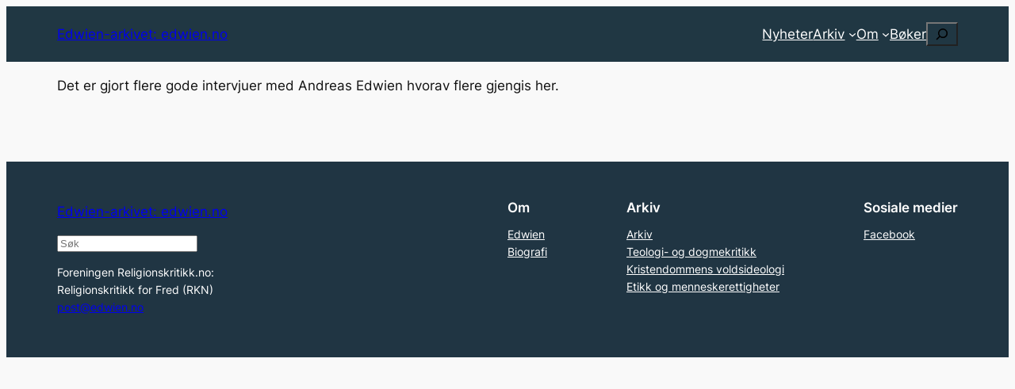

--- FILE ---
content_type: text/css;charset=UTF-8
request_url: https://edwien.no/?code-snippets-css=1&ver=165
body_size: 1049
content:
:where(.wp-site-blocks)>*{margin-block-start:0rem;margin-block-end:0}.is-style-outline a{background:#e1dfdf;border:2px solid #16A085;font-size:unset!important;margin-right:0;padding:1ch 2ch;text-decoration:none!important;border-radius:3px}.is-style-outline a:hover{background:#16A085;color:#fff}.is-style-fill a:hover{background:black!important}.wp-block-post-terms__prefix{position:absolute;top:-100px;right:-100px;padding:.45rem .6rem;text-transform:uppercase;font-size:.85rem;opacity:.9;color:#fff;background:#16A085;color:#fff;padding:15px 32px;text-align:center;text-decoration:none;display:inline-block;font-size:16px}.cover-categories{position:relative;overflow:visible;background:lightblue url(https://edwien.no/wp-content/uploads/2024/01/bilde-av-andreas-edwien.jpg) no-repeat center}.is-style-category{position:absolute;top:-22px;right:-13px}.is-style-category a{display:inline-block;background:#16A085;opacity:.9;color:#fff;border:1px solid #786C6C;font-size:unset!important;margin-right:0;text-decoration:none!important;border-radius:5px;text-transform:uppercase;padding:7px 5px 5px 7px}.is-style-category a:hover{background:#16A085;opacity:1;color:#fff}.greybuttons a:hover{background:#16A085!important}